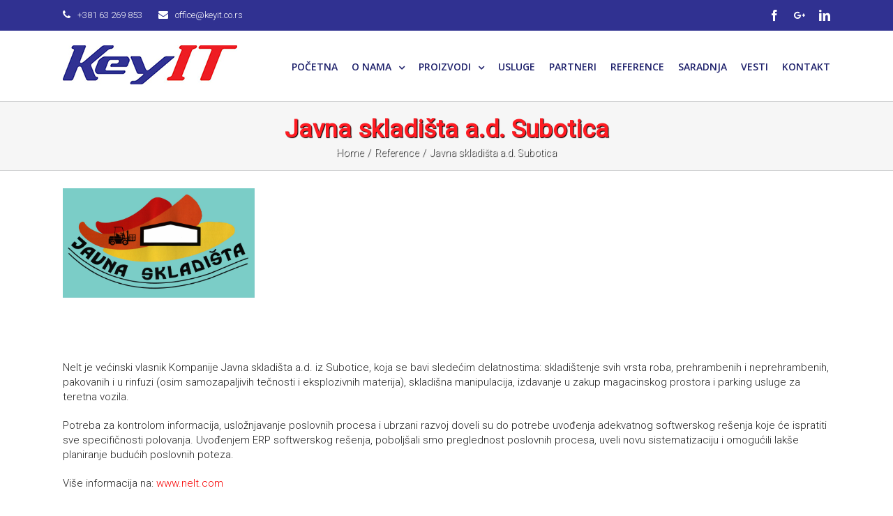

--- FILE ---
content_type: text/html; charset=UTF-8
request_url: http://www.keyit.co.rs/referenca/javna-skladista-a-d-subotica/
body_size: 46530
content:

<!DOCTYPE html>
<html class="" lang="en-US" prefix="og: http://ogp.me/ns# fb: http://ogp.me/ns/fb#">
<head>
	<meta http-equiv="X-UA-Compatible" content="IE=edge" />

	<meta http-equiv="Content-Type" content="text/html; charset=utf-8"/>

	
	<meta name="viewport" content="width=device-width, initial-scale=1" />
	<title>Javna skladišta a.d. Subotica &#8211; Key IT</title>
<meta name='robots' content='max-image-preview:large' />
	<style>img:is([sizes="auto" i], [sizes^="auto," i]) { contain-intrinsic-size: 3000px 1500px }</style>
	<link rel='dns-prefetch' href='//fonts.googleapis.com' />
<link rel="alternate" type="application/rss+xml" title="Key IT &raquo; Feed" href="http://www.keyit.co.rs/feed/" />
<link rel="alternate" type="application/rss+xml" title="Key IT &raquo; Comments Feed" href="http://www.keyit.co.rs/comments/feed/" />
			<!-- For iPad Retina display -->
			<link rel="apple-touch-icon-precomposed" sizes="144x144" href="">
		
		<meta property="og:title" content="Javna skladišta a.d. Subotica"/>
		<meta property="og:type" content="article"/>
		<meta property="og:url" content="http://www.keyit.co.rs/referenca/javna-skladista-a-d-subotica/"/>
		<meta property="og:site_name" content="Key IT"/>
		<meta property="og:description" content="Nelt je većinski vlasnik Kompanije Javna skladišta a.d. iz Subotice, koja se bavi sledećim delatnostima: skladištenje svih vrsta roba, prehrambenih i neprehrambenih, pakovanih i u rinfuzi (osim samozapaljivih tečnosti i eksplozivnih materija), skladišna manipulacija, izdavanje u zakup magacinskog prostora i parking usluge za teretna vozila.

Potreba za kontrolom informacija, usložnjavanje poslovnih procesa i ubrzani razvoj doveli"/>

									<meta property="og:image" content="http://www.keyit.co.rs/wp-content/uploads/2017/10/javnaskladista6.jpg"/>
					<script type="text/javascript">
/* <![CDATA[ */
window._wpemojiSettings = {"baseUrl":"https:\/\/s.w.org\/images\/core\/emoji\/16.0.1\/72x72\/","ext":".png","svgUrl":"https:\/\/s.w.org\/images\/core\/emoji\/16.0.1\/svg\/","svgExt":".svg","source":{"concatemoji":"http:\/\/www.keyit.co.rs\/wp-includes\/js\/wp-emoji-release.min.js?ver=3100d54a3c0c3c01eb3a7fa30b9212f8"}};
/*! This file is auto-generated */
!function(s,n){var o,i,e;function c(e){try{var t={supportTests:e,timestamp:(new Date).valueOf()};sessionStorage.setItem(o,JSON.stringify(t))}catch(e){}}function p(e,t,n){e.clearRect(0,0,e.canvas.width,e.canvas.height),e.fillText(t,0,0);var t=new Uint32Array(e.getImageData(0,0,e.canvas.width,e.canvas.height).data),a=(e.clearRect(0,0,e.canvas.width,e.canvas.height),e.fillText(n,0,0),new Uint32Array(e.getImageData(0,0,e.canvas.width,e.canvas.height).data));return t.every(function(e,t){return e===a[t]})}function u(e,t){e.clearRect(0,0,e.canvas.width,e.canvas.height),e.fillText(t,0,0);for(var n=e.getImageData(16,16,1,1),a=0;a<n.data.length;a++)if(0!==n.data[a])return!1;return!0}function f(e,t,n,a){switch(t){case"flag":return n(e,"\ud83c\udff3\ufe0f\u200d\u26a7\ufe0f","\ud83c\udff3\ufe0f\u200b\u26a7\ufe0f")?!1:!n(e,"\ud83c\udde8\ud83c\uddf6","\ud83c\udde8\u200b\ud83c\uddf6")&&!n(e,"\ud83c\udff4\udb40\udc67\udb40\udc62\udb40\udc65\udb40\udc6e\udb40\udc67\udb40\udc7f","\ud83c\udff4\u200b\udb40\udc67\u200b\udb40\udc62\u200b\udb40\udc65\u200b\udb40\udc6e\u200b\udb40\udc67\u200b\udb40\udc7f");case"emoji":return!a(e,"\ud83e\udedf")}return!1}function g(e,t,n,a){var r="undefined"!=typeof WorkerGlobalScope&&self instanceof WorkerGlobalScope?new OffscreenCanvas(300,150):s.createElement("canvas"),o=r.getContext("2d",{willReadFrequently:!0}),i=(o.textBaseline="top",o.font="600 32px Arial",{});return e.forEach(function(e){i[e]=t(o,e,n,a)}),i}function t(e){var t=s.createElement("script");t.src=e,t.defer=!0,s.head.appendChild(t)}"undefined"!=typeof Promise&&(o="wpEmojiSettingsSupports",i=["flag","emoji"],n.supports={everything:!0,everythingExceptFlag:!0},e=new Promise(function(e){s.addEventListener("DOMContentLoaded",e,{once:!0})}),new Promise(function(t){var n=function(){try{var e=JSON.parse(sessionStorage.getItem(o));if("object"==typeof e&&"number"==typeof e.timestamp&&(new Date).valueOf()<e.timestamp+604800&&"object"==typeof e.supportTests)return e.supportTests}catch(e){}return null}();if(!n){if("undefined"!=typeof Worker&&"undefined"!=typeof OffscreenCanvas&&"undefined"!=typeof URL&&URL.createObjectURL&&"undefined"!=typeof Blob)try{var e="postMessage("+g.toString()+"("+[JSON.stringify(i),f.toString(),p.toString(),u.toString()].join(",")+"));",a=new Blob([e],{type:"text/javascript"}),r=new Worker(URL.createObjectURL(a),{name:"wpTestEmojiSupports"});return void(r.onmessage=function(e){c(n=e.data),r.terminate(),t(n)})}catch(e){}c(n=g(i,f,p,u))}t(n)}).then(function(e){for(var t in e)n.supports[t]=e[t],n.supports.everything=n.supports.everything&&n.supports[t],"flag"!==t&&(n.supports.everythingExceptFlag=n.supports.everythingExceptFlag&&n.supports[t]);n.supports.everythingExceptFlag=n.supports.everythingExceptFlag&&!n.supports.flag,n.DOMReady=!1,n.readyCallback=function(){n.DOMReady=!0}}).then(function(){return e}).then(function(){var e;n.supports.everything||(n.readyCallback(),(e=n.source||{}).concatemoji?t(e.concatemoji):e.wpemoji&&e.twemoji&&(t(e.twemoji),t(e.wpemoji)))}))}((window,document),window._wpemojiSettings);
/* ]]> */
</script>
<style id='wp-emoji-styles-inline-css' type='text/css'>

	img.wp-smiley, img.emoji {
		display: inline !important;
		border: none !important;
		box-shadow: none !important;
		height: 1em !important;
		width: 1em !important;
		margin: 0 0.07em !important;
		vertical-align: -0.1em !important;
		background: none !important;
		padding: 0 !important;
	}
</style>
<link rel='stylesheet' id='wp-block-library-css' href='http://www.keyit.co.rs/wp-includes/css/dist/block-library/style.min.css?ver=3100d54a3c0c3c01eb3a7fa30b9212f8' type='text/css' media='all' />
<style id='classic-theme-styles-inline-css' type='text/css'>
/*! This file is auto-generated */
.wp-block-button__link{color:#fff;background-color:#32373c;border-radius:9999px;box-shadow:none;text-decoration:none;padding:calc(.667em + 2px) calc(1.333em + 2px);font-size:1.125em}.wp-block-file__button{background:#32373c;color:#fff;text-decoration:none}
</style>
<style id='global-styles-inline-css' type='text/css'>
:root{--wp--preset--aspect-ratio--square: 1;--wp--preset--aspect-ratio--4-3: 4/3;--wp--preset--aspect-ratio--3-4: 3/4;--wp--preset--aspect-ratio--3-2: 3/2;--wp--preset--aspect-ratio--2-3: 2/3;--wp--preset--aspect-ratio--16-9: 16/9;--wp--preset--aspect-ratio--9-16: 9/16;--wp--preset--color--black: #000000;--wp--preset--color--cyan-bluish-gray: #abb8c3;--wp--preset--color--white: #ffffff;--wp--preset--color--pale-pink: #f78da7;--wp--preset--color--vivid-red: #cf2e2e;--wp--preset--color--luminous-vivid-orange: #ff6900;--wp--preset--color--luminous-vivid-amber: #fcb900;--wp--preset--color--light-green-cyan: #7bdcb5;--wp--preset--color--vivid-green-cyan: #00d084;--wp--preset--color--pale-cyan-blue: #8ed1fc;--wp--preset--color--vivid-cyan-blue: #0693e3;--wp--preset--color--vivid-purple: #9b51e0;--wp--preset--gradient--vivid-cyan-blue-to-vivid-purple: linear-gradient(135deg,rgba(6,147,227,1) 0%,rgb(155,81,224) 100%);--wp--preset--gradient--light-green-cyan-to-vivid-green-cyan: linear-gradient(135deg,rgb(122,220,180) 0%,rgb(0,208,130) 100%);--wp--preset--gradient--luminous-vivid-amber-to-luminous-vivid-orange: linear-gradient(135deg,rgba(252,185,0,1) 0%,rgba(255,105,0,1) 100%);--wp--preset--gradient--luminous-vivid-orange-to-vivid-red: linear-gradient(135deg,rgba(255,105,0,1) 0%,rgb(207,46,46) 100%);--wp--preset--gradient--very-light-gray-to-cyan-bluish-gray: linear-gradient(135deg,rgb(238,238,238) 0%,rgb(169,184,195) 100%);--wp--preset--gradient--cool-to-warm-spectrum: linear-gradient(135deg,rgb(74,234,220) 0%,rgb(151,120,209) 20%,rgb(207,42,186) 40%,rgb(238,44,130) 60%,rgb(251,105,98) 80%,rgb(254,248,76) 100%);--wp--preset--gradient--blush-light-purple: linear-gradient(135deg,rgb(255,206,236) 0%,rgb(152,150,240) 100%);--wp--preset--gradient--blush-bordeaux: linear-gradient(135deg,rgb(254,205,165) 0%,rgb(254,45,45) 50%,rgb(107,0,62) 100%);--wp--preset--gradient--luminous-dusk: linear-gradient(135deg,rgb(255,203,112) 0%,rgb(199,81,192) 50%,rgb(65,88,208) 100%);--wp--preset--gradient--pale-ocean: linear-gradient(135deg,rgb(255,245,203) 0%,rgb(182,227,212) 50%,rgb(51,167,181) 100%);--wp--preset--gradient--electric-grass: linear-gradient(135deg,rgb(202,248,128) 0%,rgb(113,206,126) 100%);--wp--preset--gradient--midnight: linear-gradient(135deg,rgb(2,3,129) 0%,rgb(40,116,252) 100%);--wp--preset--font-size--small: 13px;--wp--preset--font-size--medium: 20px;--wp--preset--font-size--large: 36px;--wp--preset--font-size--x-large: 42px;--wp--preset--spacing--20: 0.44rem;--wp--preset--spacing--30: 0.67rem;--wp--preset--spacing--40: 1rem;--wp--preset--spacing--50: 1.5rem;--wp--preset--spacing--60: 2.25rem;--wp--preset--spacing--70: 3.38rem;--wp--preset--spacing--80: 5.06rem;--wp--preset--shadow--natural: 6px 6px 9px rgba(0, 0, 0, 0.2);--wp--preset--shadow--deep: 12px 12px 50px rgba(0, 0, 0, 0.4);--wp--preset--shadow--sharp: 6px 6px 0px rgba(0, 0, 0, 0.2);--wp--preset--shadow--outlined: 6px 6px 0px -3px rgba(255, 255, 255, 1), 6px 6px rgba(0, 0, 0, 1);--wp--preset--shadow--crisp: 6px 6px 0px rgba(0, 0, 0, 1);}:where(.is-layout-flex){gap: 0.5em;}:where(.is-layout-grid){gap: 0.5em;}body .is-layout-flex{display: flex;}.is-layout-flex{flex-wrap: wrap;align-items: center;}.is-layout-flex > :is(*, div){margin: 0;}body .is-layout-grid{display: grid;}.is-layout-grid > :is(*, div){margin: 0;}:where(.wp-block-columns.is-layout-flex){gap: 2em;}:where(.wp-block-columns.is-layout-grid){gap: 2em;}:where(.wp-block-post-template.is-layout-flex){gap: 1.25em;}:where(.wp-block-post-template.is-layout-grid){gap: 1.25em;}.has-black-color{color: var(--wp--preset--color--black) !important;}.has-cyan-bluish-gray-color{color: var(--wp--preset--color--cyan-bluish-gray) !important;}.has-white-color{color: var(--wp--preset--color--white) !important;}.has-pale-pink-color{color: var(--wp--preset--color--pale-pink) !important;}.has-vivid-red-color{color: var(--wp--preset--color--vivid-red) !important;}.has-luminous-vivid-orange-color{color: var(--wp--preset--color--luminous-vivid-orange) !important;}.has-luminous-vivid-amber-color{color: var(--wp--preset--color--luminous-vivid-amber) !important;}.has-light-green-cyan-color{color: var(--wp--preset--color--light-green-cyan) !important;}.has-vivid-green-cyan-color{color: var(--wp--preset--color--vivid-green-cyan) !important;}.has-pale-cyan-blue-color{color: var(--wp--preset--color--pale-cyan-blue) !important;}.has-vivid-cyan-blue-color{color: var(--wp--preset--color--vivid-cyan-blue) !important;}.has-vivid-purple-color{color: var(--wp--preset--color--vivid-purple) !important;}.has-black-background-color{background-color: var(--wp--preset--color--black) !important;}.has-cyan-bluish-gray-background-color{background-color: var(--wp--preset--color--cyan-bluish-gray) !important;}.has-white-background-color{background-color: var(--wp--preset--color--white) !important;}.has-pale-pink-background-color{background-color: var(--wp--preset--color--pale-pink) !important;}.has-vivid-red-background-color{background-color: var(--wp--preset--color--vivid-red) !important;}.has-luminous-vivid-orange-background-color{background-color: var(--wp--preset--color--luminous-vivid-orange) !important;}.has-luminous-vivid-amber-background-color{background-color: var(--wp--preset--color--luminous-vivid-amber) !important;}.has-light-green-cyan-background-color{background-color: var(--wp--preset--color--light-green-cyan) !important;}.has-vivid-green-cyan-background-color{background-color: var(--wp--preset--color--vivid-green-cyan) !important;}.has-pale-cyan-blue-background-color{background-color: var(--wp--preset--color--pale-cyan-blue) !important;}.has-vivid-cyan-blue-background-color{background-color: var(--wp--preset--color--vivid-cyan-blue) !important;}.has-vivid-purple-background-color{background-color: var(--wp--preset--color--vivid-purple) !important;}.has-black-border-color{border-color: var(--wp--preset--color--black) !important;}.has-cyan-bluish-gray-border-color{border-color: var(--wp--preset--color--cyan-bluish-gray) !important;}.has-white-border-color{border-color: var(--wp--preset--color--white) !important;}.has-pale-pink-border-color{border-color: var(--wp--preset--color--pale-pink) !important;}.has-vivid-red-border-color{border-color: var(--wp--preset--color--vivid-red) !important;}.has-luminous-vivid-orange-border-color{border-color: var(--wp--preset--color--luminous-vivid-orange) !important;}.has-luminous-vivid-amber-border-color{border-color: var(--wp--preset--color--luminous-vivid-amber) !important;}.has-light-green-cyan-border-color{border-color: var(--wp--preset--color--light-green-cyan) !important;}.has-vivid-green-cyan-border-color{border-color: var(--wp--preset--color--vivid-green-cyan) !important;}.has-pale-cyan-blue-border-color{border-color: var(--wp--preset--color--pale-cyan-blue) !important;}.has-vivid-cyan-blue-border-color{border-color: var(--wp--preset--color--vivid-cyan-blue) !important;}.has-vivid-purple-border-color{border-color: var(--wp--preset--color--vivid-purple) !important;}.has-vivid-cyan-blue-to-vivid-purple-gradient-background{background: var(--wp--preset--gradient--vivid-cyan-blue-to-vivid-purple) !important;}.has-light-green-cyan-to-vivid-green-cyan-gradient-background{background: var(--wp--preset--gradient--light-green-cyan-to-vivid-green-cyan) !important;}.has-luminous-vivid-amber-to-luminous-vivid-orange-gradient-background{background: var(--wp--preset--gradient--luminous-vivid-amber-to-luminous-vivid-orange) !important;}.has-luminous-vivid-orange-to-vivid-red-gradient-background{background: var(--wp--preset--gradient--luminous-vivid-orange-to-vivid-red) !important;}.has-very-light-gray-to-cyan-bluish-gray-gradient-background{background: var(--wp--preset--gradient--very-light-gray-to-cyan-bluish-gray) !important;}.has-cool-to-warm-spectrum-gradient-background{background: var(--wp--preset--gradient--cool-to-warm-spectrum) !important;}.has-blush-light-purple-gradient-background{background: var(--wp--preset--gradient--blush-light-purple) !important;}.has-blush-bordeaux-gradient-background{background: var(--wp--preset--gradient--blush-bordeaux) !important;}.has-luminous-dusk-gradient-background{background: var(--wp--preset--gradient--luminous-dusk) !important;}.has-pale-ocean-gradient-background{background: var(--wp--preset--gradient--pale-ocean) !important;}.has-electric-grass-gradient-background{background: var(--wp--preset--gradient--electric-grass) !important;}.has-midnight-gradient-background{background: var(--wp--preset--gradient--midnight) !important;}.has-small-font-size{font-size: var(--wp--preset--font-size--small) !important;}.has-medium-font-size{font-size: var(--wp--preset--font-size--medium) !important;}.has-large-font-size{font-size: var(--wp--preset--font-size--large) !important;}.has-x-large-font-size{font-size: var(--wp--preset--font-size--x-large) !important;}
:where(.wp-block-post-template.is-layout-flex){gap: 1.25em;}:where(.wp-block-post-template.is-layout-grid){gap: 1.25em;}
:where(.wp-block-columns.is-layout-flex){gap: 2em;}:where(.wp-block-columns.is-layout-grid){gap: 2em;}
:root :where(.wp-block-pullquote){font-size: 1.5em;line-height: 1.6;}
</style>
<link rel='stylesheet' id='contact-form-7-css' href='http://www.keyit.co.rs/wp-content/plugins/contact-form-7/includes/css/styles.css?ver=6.1.2' type='text/css' media='all' />
<link rel='stylesheet' id='rs-plugin-settings-css' href='http://www.keyit.co.rs/wp-content/plugins/revslider/public/assets/css/settings.css?ver=5.4.1' type='text/css' media='all' />
<style id='rs-plugin-settings-inline-css' type='text/css'>
#rs-demo-id {}
</style>
<link rel='stylesheet' id='avada-stylesheet-css' href='http://www.keyit.co.rs/wp-content/themes/itsolution/assets/css/style.min.css?ver=5.0.2' type='text/css' media='all' />
<!--[if lte IE 9]>
<link rel='stylesheet' id='avada-shortcodes-css' href='http://www.keyit.co.rs/wp-content/themes/itsolution/shortcodes.css?ver=5.0.2' type='text/css' media='all' />
<![endif]-->
<link rel='stylesheet' id='fontawesome-css' href='http://www.keyit.co.rs/wp-content/themes/itsolution/assets/fonts/fontawesome/font-awesome.css?ver=5.0.2' type='text/css' media='all' />
<!--[if lte IE 9]>
<link rel='stylesheet' id='avada-IE-fontawesome-css' href='http://www.keyit.co.rs/wp-content/themes/itsolution/assets/fonts/fontawesome/font-awesome.css?ver=5.0.2' type='text/css' media='all' />
<![endif]-->
<!--[if lte IE 8]>
<link rel='stylesheet' id='avada-IE8-css' href='http://www.keyit.co.rs/wp-content/themes/itsolution/assets/css/ie8.css?ver=5.0.2' type='text/css' media='all' />
<![endif]-->
<!--[if IE]>
<link rel='stylesheet' id='avada-IE-css' href='http://www.keyit.co.rs/wp-content/themes/itsolution/assets/css/ie.css?ver=5.0.2' type='text/css' media='all' />
<![endif]-->
<link rel='stylesheet' id='avada-iLightbox-css' href='http://www.keyit.co.rs/wp-content/themes/itsolution/ilightbox.css?ver=5.0.2' type='text/css' media='all' />
<link rel='stylesheet' id='avada-animations-css' href='http://www.keyit.co.rs/wp-content/themes/itsolution/animations.css?ver=5.0.2' type='text/css' media='all' />
<link rel='stylesheet' id='fusion-builder-shortcodes-css' href='http://www.keyit.co.rs/wp-content/plugins/fusion-builder/css/fusion-shortcodes.min.css?ver=1.0.2' type='text/css' media='all' />
<link rel='stylesheet' id='avada-dynamic-css-css' href='//www.keyit.co.rs/wp-content/uploads/avada-styles/avada-728.css?timestamp=1648271296&#038;ver=5.0.2' type='text/css' media='all' />
<link rel='stylesheet' id='avada_google_fonts-css' href='https://fonts.googleapis.com/css?family=Open+Sans%3A600%2C400%7CRoboto%3A300%2C400&#038;subset=latin-ext' type='text/css' media='all' />
<script type="text/javascript" src="http://www.keyit.co.rs/wp-includes/js/jquery/jquery.min.js?ver=3.7.1" id="jquery-core-js"></script>
<script type="text/javascript" src="http://www.keyit.co.rs/wp-includes/js/jquery/jquery-migrate.min.js?ver=3.4.1" id="jquery-migrate-js"></script>
<script type="text/javascript" src="http://www.keyit.co.rs/wp-content/plugins/revslider/public/assets/js/jquery.themepunch.tools.min.js?ver=5.4.1" id="tp-tools-js"></script>
<script type="text/javascript" src="http://www.keyit.co.rs/wp-content/plugins/revslider/public/assets/js/jquery.themepunch.revolution.min.js?ver=5.4.1" id="revmin-js"></script>
<!--[if lt IE 9]>
<script type="text/javascript" src="http://www.keyit.co.rs/wp-content/themes/itsolution/assets/js/html5shiv.js?ver=5.0.2" id="html5shiv-js"></script>
<![endif]-->
<!--[if lt IE 9]>
<script type="text/javascript" src="http://www.keyit.co.rs/wp-content/themes/itsolution/assets/js/excanvas.js?ver=5.0.2" id="excanvas-js"></script>
<![endif]-->
<link rel="https://api.w.org/" href="http://www.keyit.co.rs/wp-json/" /><link rel="EditURI" type="application/rsd+xml" title="RSD" href="http://www.keyit.co.rs/xmlrpc.php?rsd" />

<link rel="canonical" href="http://www.keyit.co.rs/referenca/javna-skladista-a-d-subotica/" />
<link rel='shortlink' href='http://www.keyit.co.rs/?p=728' />
<link rel="alternate" title="oEmbed (JSON)" type="application/json+oembed" href="http://www.keyit.co.rs/wp-json/oembed/1.0/embed?url=http%3A%2F%2Fwww.keyit.co.rs%2Freferenca%2Fjavna-skladista-a-d-subotica%2F" />
<link rel="alternate" title="oEmbed (XML)" type="text/xml+oembed" href="http://www.keyit.co.rs/wp-json/oembed/1.0/embed?url=http%3A%2F%2Fwww.keyit.co.rs%2Freferenca%2Fjavna-skladista-a-d-subotica%2F&#038;format=xml" />
<meta name="generator" content="Powered by Slider Revolution 5.4.1 - responsive, Mobile-Friendly Slider Plugin for WordPress with comfortable drag and drop interface." />

	
	<script type="text/javascript">
		var doc = document.documentElement;
		doc.setAttribute('data-useragent', navigator.userAgent);
	</script>

	
	</head>
<body class="wp-singular avada_portfolio-template-default single single-avada_portfolio postid-728 single-format-standard wp-theme-itsolution fusion-body no-tablet-sticky-header no-mobile-sticky-header no-mobile-slidingbar no-mobile-totop mobile-logo-pos-left layout-wide-mode menu-text-align-center mobile-menu-design-modern fusion-image-hovers fusion-show-pagination-text">
				<div id="wrapper" class="">
		<div id="home" style="position:relative;top:1px;"></div>
				
		
			<header class="fusion-header-wrapper">
				<div class="fusion-header-v3 fusion-logo-left fusion-sticky-menu-1 fusion-sticky-logo- fusion-mobile-logo- fusion-mobile-menu-design-modern ">
					
<div class="fusion-secondary-header">
	<div class="fusion-row">
					<div class="fusion-alignleft"><div class="fusion-contact-info"><i class="fa fontawesome-icon fa-phone circle-no" style="font-size:14px;margin-right:7px;color:#ffffff;"></i> +381 63 269 853 <i class="fa fontawesome-icon fa-envelope circle-no ikonica-header" style="font-size:14px;margin-right:7px;color:#ffffff;"></i> office@keyit.co.rs<a href="mailto:"></a></div></div>
							<div class="fusion-alignright"><div class="fusion-social-links-header"><div class="fusion-social-networks"><div class="fusion-social-networks-wrapper"><a  class="fusion-social-network-icon fusion-tooltip fusion-facebook fusion-icon-facebook" style="color:#ffffff;" href="#" target="_blank" rel="noopener noreferrer" title="Facebook"><span class="screen-reader-text">Facebook</span></a><a  class="fusion-social-network-icon fusion-tooltip fusion-googleplus fusion-icon-googleplus" style="color:#ffffff;" href="#" target="_blank" rel="noopener noreferrer" title="Googleplus"><span class="screen-reader-text">Googleplus</span></a><a  class="fusion-social-network-icon fusion-tooltip fusion-linkedin fusion-icon-linkedin" style="color:#ffffff;" href="#" target="_blank" rel="noopener noreferrer" title="Linkedin"><span class="screen-reader-text">Linkedin</span></a></div></div></div></div>
			</div>
</div>
<div class="fusion-header-sticky-height"></div>
<div class="fusion-header">
	<div class="fusion-row">
		
<div class="fusion-logo" data-margin-top="20px" data-margin-bottom="20px" data-margin-left="0px" data-margin-right="0px">
				<a class="fusion-logo-link" href="http://www.keyit.co.rs/">
						<img src="//www.keyit.co.rs/wp-content/uploads/2017/10/keyitlogo250.jpg" width="250" height="56" alt="Key IT" class="fusion-logo-1x fusion-standard-logo" />

							<img src="//www.keyit.co.rs/wp-content/uploads/2017/10/keyitlogo250.jpg" width="250" height="56" alt="Key IT" class="fusion-standard-logo fusion-logo-2x" />
			
			<!-- mobile logo -->
			
			<!-- sticky header logo -->
					</a>
		</div>		<nav class="fusion-main-menu"><ul id="menu-glavni-menu" class="fusion-menu"><li  id="menu-item-21"  class="menu-item menu-item-type-post_type menu-item-object-page menu-item-home menu-item-21"  ><a  href="http://www.keyit.co.rs/"><span class="menu-text">Početna</span></a></li><li  id="menu-item-525"  class="menu-item menu-item-type-post_type menu-item-object-page menu-item-has-children menu-item-525 fusion-dropdown-menu"  ><a  href="http://www.keyit.co.rs/o-nama/"><span class="menu-text">O nama</span> <span class="fusion-caret"><i class="fusion-dropdown-indicator"></i></span></a><ul class="sub-menu"><li  id="menu-item-780"  class="menu-item menu-item-type-post_type menu-item-object-page menu-item-780 fusion-dropdown-submenu"  ><a  href="http://www.keyit.co.rs/misija-vizija-ciljevi/"><span class="">Misija, vizija, ciljevi</span></a></li><li  id="menu-item-786"  class="menu-item menu-item-type-custom menu-item-object-custom menu-item-786 fusion-dropdown-submenu"  ><a  href="#"><span class="">Drugi o nama</span></a></li><li  id="menu-item-804"  class="menu-item menu-item-type-custom menu-item-object-custom menu-item-804 fusion-dropdown-submenu"  ><a  target="_blank" rel="noopener noreferrer" href="http://www.keyit.co.rs/wp-content/uploads/2017/10/Obrazac-za-identifikaciju0001.pdf"><span class="">Identifikacioni karton</span></a></li></ul></li><li  id="menu-item-771"  class="menu-item menu-item-type-custom menu-item-object-custom menu-item-has-children menu-item-771 fusion-dropdown-menu"  ><a  href="#"><span class="menu-text">Proizvodi</span> <span class="fusion-caret"><i class="fusion-dropdown-indicator"></i></span></a><ul class="sub-menu"><li  id="menu-item-774"  class="menu-item menu-item-type-post_type menu-item-object-page menu-item-774 fusion-dropdown-submenu"  ><a  href="http://www.keyit.co.rs/upis/"><span class="">UPIS</span></a></li><li  id="menu-item-773"  class="menu-item menu-item-type-post_type menu-item-object-page menu-item-773 fusion-dropdown-submenu"  ><a  href="http://www.keyit.co.rs/maximo/"><span class="">IBM Maximo</span></a></li><li  id="menu-item-772"  class="menu-item menu-item-type-post_type menu-item-object-page menu-item-772 fusion-dropdown-submenu"  ><a  href="http://www.keyit.co.rs/kopa/"><span class="">KOPA</span></a></li><li  id="menu-item-997"  class="menu-item menu-item-type-post_type menu-item-object-page menu-item-997 fusion-dropdown-submenu"  ><a  href="http://www.keyit.co.rs/opera-mes/"><span class="">Opera MES</span></a></li><li  id="menu-item-1147"  class="menu-item menu-item-type-post_type menu-item-object-page menu-item-1147 fusion-dropdown-submenu"  ><a  href="http://www.keyit.co.rs/simatic-it-preactor/"><span class="">Simatic IT Preactor</span></a></li></ul></li><li  id="menu-item-515"  class="menu-item menu-item-type-post_type menu-item-object-page menu-item-515"  ><a  href="http://www.keyit.co.rs/usluge/"><span class="menu-text">Usluge</span></a></li><li  id="menu-item-775"  class="menu-item menu-item-type-post_type menu-item-object-page menu-item-775"  ><a  href="http://www.keyit.co.rs/partneri/"><span class="menu-text">Partneri</span></a></li><li  id="menu-item-418"  class="menu-item menu-item-type-post_type menu-item-object-page menu-item-418"  ><a  href="http://www.keyit.co.rs/reference/"><span class="menu-text">Reference</span></a></li><li  id="menu-item-777"  class="menu-item menu-item-type-post_type menu-item-object-page menu-item-777"  ><a  href="http://www.keyit.co.rs/saradnja/"><span class="menu-text">Saradnja</span></a></li><li  id="menu-item-836"  class="menu-item menu-item-type-post_type menu-item-object-page menu-item-836"  ><a  href="http://www.keyit.co.rs/vesti/"><span class="menu-text">Vesti</span></a></li><li  id="menu-item-17"  class="menu-item menu-item-type-post_type menu-item-object-page menu-item-17"  ><a  href="http://www.keyit.co.rs/kontakt/"><span class="menu-text">Kontakt</span></a></li></ul></nav><nav class="fusion-main-menu fusion-sticky-menu"><ul id="menu-main-menu-1" class="fusion-menu"><li   class="menu-item menu-item-type-post_type menu-item-object-page menu-item-home menu-item-21"  ><a  href="http://www.keyit.co.rs/"><span class="menu-text">Početna</span></a></li><li   class="menu-item menu-item-type-post_type menu-item-object-page menu-item-has-children menu-item-525 fusion-dropdown-menu"  ><a  href="http://www.keyit.co.rs/o-nama/"><span class="menu-text">O nama</span> <span class="fusion-caret"><i class="fusion-dropdown-indicator"></i></span></a><ul class="sub-menu"><li   class="menu-item menu-item-type-post_type menu-item-object-page menu-item-780 fusion-dropdown-submenu"  ><a  href="http://www.keyit.co.rs/misija-vizija-ciljevi/"><span class="">Misija, vizija, ciljevi</span></a></li><li   class="menu-item menu-item-type-custom menu-item-object-custom menu-item-786 fusion-dropdown-submenu"  ><a  href="#"><span class="">Drugi o nama</span></a></li><li   class="menu-item menu-item-type-custom menu-item-object-custom menu-item-804 fusion-dropdown-submenu"  ><a  target="_blank" rel="noopener noreferrer" href="http://www.keyit.co.rs/wp-content/uploads/2017/10/Obrazac-za-identifikaciju0001.pdf"><span class="">Identifikacioni karton</span></a></li></ul></li><li   class="menu-item menu-item-type-custom menu-item-object-custom menu-item-has-children menu-item-771 fusion-dropdown-menu"  ><a  href="#"><span class="menu-text">Proizvodi</span> <span class="fusion-caret"><i class="fusion-dropdown-indicator"></i></span></a><ul class="sub-menu"><li   class="menu-item menu-item-type-post_type menu-item-object-page menu-item-774 fusion-dropdown-submenu"  ><a  href="http://www.keyit.co.rs/upis/"><span class="">UPIS</span></a></li><li   class="menu-item menu-item-type-post_type menu-item-object-page menu-item-773 fusion-dropdown-submenu"  ><a  href="http://www.keyit.co.rs/maximo/"><span class="">IBM Maximo</span></a></li><li   class="menu-item menu-item-type-post_type menu-item-object-page menu-item-772 fusion-dropdown-submenu"  ><a  href="http://www.keyit.co.rs/kopa/"><span class="">KOPA</span></a></li><li   class="menu-item menu-item-type-post_type menu-item-object-page menu-item-997 fusion-dropdown-submenu"  ><a  href="http://www.keyit.co.rs/opera-mes/"><span class="">Opera MES</span></a></li><li   class="menu-item menu-item-type-post_type menu-item-object-page menu-item-1147 fusion-dropdown-submenu"  ><a  href="http://www.keyit.co.rs/simatic-it-preactor/"><span class="">Simatic IT Preactor</span></a></li></ul></li><li   class="menu-item menu-item-type-post_type menu-item-object-page menu-item-515"  ><a  href="http://www.keyit.co.rs/usluge/"><span class="menu-text">Usluge</span></a></li><li   class="menu-item menu-item-type-post_type menu-item-object-page menu-item-775"  ><a  href="http://www.keyit.co.rs/partneri/"><span class="menu-text">Partneri</span></a></li><li   class="menu-item menu-item-type-post_type menu-item-object-page menu-item-418"  ><a  href="http://www.keyit.co.rs/reference/"><span class="menu-text">Reference</span></a></li><li   class="menu-item menu-item-type-post_type menu-item-object-page menu-item-777"  ><a  href="http://www.keyit.co.rs/saradnja/"><span class="menu-text">Saradnja</span></a></li><li   class="menu-item menu-item-type-post_type menu-item-object-page menu-item-836"  ><a  href="http://www.keyit.co.rs/vesti/"><span class="menu-text">Vesti</span></a></li><li   class="menu-item menu-item-type-post_type menu-item-object-page menu-item-17"  ><a  href="http://www.keyit.co.rs/kontakt/"><span class="menu-text">Kontakt</span></a></li></ul></nav>			<div class="fusion-mobile-menu-icons">
							<a href="#" class="fusion-icon fusion-icon-bars"></a>
		
		
			</div>


<nav class="fusion-mobile-nav-holder"></nav>

	<nav class="fusion-mobile-nav-holder fusion-mobile-sticky-nav-holder"></nav>
	</div>
</div>
				</div>
				<div class="fusion-clearfix"></div>
			</header>
					
		<div id="sliders-container">
					</div>
				
					<div class="fusion-page-title-bar fusion-page-title-bar-breadcrumbs fusion-page-title-bar-center">
	<div class="fusion-page-title-row">
		<div class="fusion-page-title-wrapper">
			<div class="fusion-page-title-captions">

																			<h1 class="entry-title">Javna skladišta a.d. Subotica</h1>

									
															<div class="fusion-page-title-secondary"><div class="fusion-breadcrumbs"><span itemscope itemtype="http://data-vocabulary.org/Breadcrumb"><a itemprop="url" href="http://www.keyit.co.rs"><span itemprop="title">Home</span></a></span><span class="fusion-breadcrumb-sep">/</span><span itemscope itemtype="http://data-vocabulary.org/Breadcrumb"><a itemprop="url" href="http://www.keyit.co.rs/kategorija/reference/"><span itemprop="title">Reference</span></a></span><span class="fusion-breadcrumb-sep">/</span><span class="breadcrumb-leaf">Javna skladišta a.d. Subotica</span></div></div>
									
			</div>

			
		</div>
	</div>
</div>
		
		
		
						<div id="main" class="clearfix " style="">
			<div class="fusion-row" style="">
<div id="content" class="portfolio-full" style="width: 100%;">
	
	
			<article id="post-728" class="post-728 avada_portfolio type-avada_portfolio status-publish format-standard has-post-thumbnail hentry portfolio_category-reference">
			
																		<div class="fusion-flexslider flexslider fusion-post-slideshow post-slideshow fusion-flexslider-loading">
							<ul class="slides">
																																																				<li>
																					<a href="http://www.keyit.co.rs/wp-content/uploads/2017/10/javnaskladista6.jpg" data-rel="iLightbox[gallery728]" title="" data-title="javnaskladista6" data-caption="">
												<img src="http://www.keyit.co.rs/wp-content/uploads/2017/10/javnaskladista6.jpg" alt="" role="presentation" />
											</a>
																			</li>
																																																																																																																																																																											</ul>
						</div>
												
						<div class="project-content clearfix">
				
			<span class="entry-title" style="display: none;">
			Javna skladišta a.d. Subotica		</span>
	
			<span class="vcard" style="display: none;">
			<span class="fn">
				<a href="http://www.keyit.co.rs/author/alphamedia/" title="Posts by alphamedia" rel="author">alphamedia</a>			</span>
		</span>
	
			<span class="updated" style="display:none;">
			2017-10-23T11:50:00+02:00		</span>
	
				<div class="project-description post-content" style=" width:100%;">
											<h3 style="display:none;">Project Description</h3>
										<div  class="fusion-fullwidth fullwidth-box nonhundred-percent-fullwidth"  style='background-color: rgba(255,255,255,0);background-position: center center;background-repeat: no-repeat;padding-top:20px;padding-right:0px;padding-bottom:20px;padding-left:0px;'><div class="fusion-builder-row fusion-row "><div  class="fusion-layout-column fusion_builder_column fusion_builder_column_1_1  fusion-one-full fusion-column-first fusion-column-last 1_1"  style='margin-top:0px;margin-bottom:20px;'>
			<div class="fusion-column-wrapper"  style="background-position:left top;background-repeat:no-repeat;-webkit-background-size:cover;-moz-background-size:cover;-o-background-size:cover;background-size:cover;"  data-bg-url="">
				<p>Nelt je većinski vlasnik Kompanije Javna skladišta a.d. iz Subotice, koja se bavi sledećim delatnostima: skladištenje svih vrsta roba, prehrambenih i neprehrambenih, pakovanih i u rinfuzi (osim samozapaljivih tečnosti i eksplozivnih materija), skladišna manipulacija, izdavanje u zakup magacinskog prostora i parking usluge za teretna vozila.</p>
<p>Potreba za kontrolom informacija, usložnjavanje poslovnih procesa i ubrzani razvoj doveli su do potrebe uvođenja adekvatnog softwerskog rešenja koje će ispratiti sve specifičnosti polovanja. Uvođenjem ERP softwerskog rešenja, poboljšali smo preglednost poslovnih procesa, uveli novu sistematizaciju i omogućili lakše planiranje budućih poslovnih poteza.</p>
<p>Više informacija na: <a href="http://www.nelt.com" target="_blank" rel="noopener">www.nelt.com</a></p>
<div class="fusion-clearfix"></div>
			</div>
		</div></div></div>
				</div>
							</div>

			<div class="portfolio-sep"></div>
											
									</article>
	</div>

				</div>  <!-- fusion-row -->
			</div>  <!-- #main -->
			
			
			
			
										
				<div class="fusion-footer">

																
						<footer class="fusion-footer-widget-area fusion-widget-area">
							<div class="fusion-row">
								<div class="fusion-columns fusion-columns-4 fusion-widget-area">
									
																																							<div class="fusion-column col-lg-3 col-md-3 col-sm-3">
												<div id="text-2" class="fusion-footer-widget-column widget widget_text"><h4 class="widget-title">Pronađite nas</h4>			<div class="textwidget"><p><span style="line-height: 25px; color: #ffffff;"><br />
<i class="fa fontawesome-icon fa-map-marker size-medium circle-no" style="color: #e31933;"></i>Key IT d.o.o.<br />
<i class="fa fontawesome-icon fa-map-marker size-medium circle-no" style="color: transparent;"></i>Društvo za informatički inženjering<br />
<i class="fa fontawesome-icon fa-map-marker size-medium circle-no" style="color: transparent;"></i>Antifašističke borbe 47/4<br />
<i class="fa fontawesome-icon fa-map-marker size-medium circle-no" style="color: transparent;"></i>11070 Novi Beograd, Srbija<br />
</span></p>
</div>
		<div style="clear:both;"></div></div>																																				</div>
																																								<div class="fusion-column col-lg-3 col-md-3 col-sm-3">
												<div id="text-3" class="fusion-footer-widget-column widget widget_text"><h4 class="widget-title">Kontakt</h4>			<div class="textwidget"><p><span style="line-height: 25px; color: #ffffff;"><br />
<i class="fa fontawesome-icon fa-phone size-medium circle-no" style="color: #e31933;"></i>+381 63 269 853<br />
<i class="fa fontawesome-icon fa-envelope-o size-medium circle-no" style="color: #e31933;"></i>office@keyit.co.rs<br />
<i class="fa fontawesome-icon fa-globe size-medium circle-no" style="color: #e31933;"></i>www.keyit.co.rs</p>
<p></span></p>
</div>
		<div style="clear:both;"></div></div>																																				</div>
																																								<div class="fusion-column col-lg-3 col-md-3 col-sm-3">
												<div id="nav_menu-3" class="fusion-footer-widget-column widget widget_nav_menu"><h4 class="widget-title">Proizvodi</h4><div class="menu-proizvodi-container"><ul id="menu-proizvodi" class="menu"><li id="menu-item-784" class="menu-item menu-item-type-post_type menu-item-object-page menu-item-784"><a href="http://www.keyit.co.rs/upis/">UPIS</a></li>
<li id="menu-item-783" class="menu-item menu-item-type-post_type menu-item-object-page menu-item-783"><a href="http://www.keyit.co.rs/maximo/">IBM Maximo</a></li>
<li id="menu-item-782" class="menu-item menu-item-type-post_type menu-item-object-page menu-item-782"><a href="http://www.keyit.co.rs/kopa/">KOPA</a></li>
<li id="menu-item-1044" class="menu-item menu-item-type-post_type menu-item-object-page menu-item-1044"><a href="http://www.keyit.co.rs/opera-mes/">Opera MES</a></li>
<li id="menu-item-1139" class="menu-item menu-item-type-post_type menu-item-object-page menu-item-1139"><a href="http://www.keyit.co.rs/simatic-it-preactor/">Simatic IT Preactor</a></li>
</ul></div><div style="clear:both;"></div></div>																																				</div>
																																								<div class="fusion-column fusion-column-last col-lg-3 col-md-3 col-sm-3">
												<div id="text-4" class="fusion-footer-widget-column widget widget_text"><h4 class="widget-title">Brzi kontakt</h4>			<div class="textwidget">
<div class="wpcf7 no-js" id="wpcf7-f4-p728-o1" lang="en-US" dir="ltr" data-wpcf7-id="4">
<div class="screen-reader-response"><p role="status" aria-live="polite" aria-atomic="true"></p> <ul></ul></div>
<form action="/referenca/javna-skladista-a-d-subotica/#wpcf7-f4-p728-o1" method="post" class="wpcf7-form init" aria-label="Contact form" novalidate="novalidate" data-status="init">
<fieldset class="hidden-fields-container"><input type="hidden" name="_wpcf7" value="4" /><input type="hidden" name="_wpcf7_version" value="6.1.2" /><input type="hidden" name="_wpcf7_locale" value="en_US" /><input type="hidden" name="_wpcf7_unit_tag" value="wpcf7-f4-p728-o1" /><input type="hidden" name="_wpcf7_container_post" value="728" /><input type="hidden" name="_wpcf7_posted_data_hash" value="" />
</fieldset>
<p><span class="wpcf7-form-control-wrap" data-name="your-name"><input size="40" maxlength="400" class="wpcf7-form-control wpcf7-text wpcf7-validates-as-required" aria-required="true" aria-invalid="false" placeholder="Vaše ime" value="" type="text" name="your-name" /></span><br />
<span class="wpcf7-form-control-wrap" data-name="your-email"><input size="40" maxlength="400" class="wpcf7-form-control wpcf7-email wpcf7-validates-as-required wpcf7-text wpcf7-validates-as-email" aria-required="true" aria-invalid="false" placeholder="E-mail" value="" type="email" name="your-email" /></span><br />
<span class="wpcf7-form-control-wrap" data-name="your-message"><textarea cols="40" rows="10" maxlength="2000" class="wpcf7-form-control wpcf7-textarea wpcf7-validates-as-required" aria-required="true" aria-invalid="false" placeholder="Vaša poruka" name="your-message"></textarea></span>
</p>
<p><input class="wpcf7-form-control wpcf7-submit has-spinner" type="submit" value="Pošalji" />
</p><div class="wpcf7-response-output" aria-hidden="true"></div>
</form>
</div>

</div>
		<div style="clear:both;"></div></div>																																				</div>
																																																									
									<div class="fusion-clearfix"></div>
								</div> <!-- fusion-columns -->
							</div> <!-- fusion-row -->
						</footer> <!-- fusion-footer-widget-area -->
					
																
						<footer id="footer" class="fusion-footer-copyright-area fusion-footer-copyright-center">
							<div class="fusion-row">
								<div class="fusion-copyright-content">

											<div class="fusion-copyright-notice">
			<div><a href="https://www.alphamedia.rs" target="_blank">Izrada Sajta Alpha Media</a> | Copyright © 2017 Key IT d.o.o.</div>
		</div>
		
								</div> <!-- fusion-fusion-copyright-content -->
							</div> <!-- fusion-row -->
						</footer> <!-- #footer -->
									</div> <!-- fusion-footer -->
					</div> <!-- wrapper -->

				
		<a class="fusion-one-page-text-link fusion-page-load-link"></a>

		<!-- W3TC-include-js-head -->

		<script type="speculationrules">
{"prefetch":[{"source":"document","where":{"and":[{"href_matches":"\/*"},{"not":{"href_matches":["\/wp-*.php","\/wp-admin\/*","\/wp-content\/uploads\/*","\/wp-content\/*","\/wp-content\/plugins\/*","\/wp-content\/themes\/itsolution\/*","\/*\\?(.+)"]}},{"not":{"selector_matches":"a[rel~=\"nofollow\"]"}},{"not":{"selector_matches":".no-prefetch, .no-prefetch a"}}]},"eagerness":"conservative"}]}
</script>
<script type="text/javascript" src="http://www.keyit.co.rs/wp-includes/js/dist/hooks.min.js?ver=4d63a3d491d11ffd8ac6" id="wp-hooks-js"></script>
<script type="text/javascript" src="http://www.keyit.co.rs/wp-includes/js/dist/i18n.min.js?ver=5e580eb46a90c2b997e6" id="wp-i18n-js"></script>
<script type="text/javascript" id="wp-i18n-js-after">
/* <![CDATA[ */
wp.i18n.setLocaleData( { 'text direction\u0004ltr': [ 'ltr' ] } );
/* ]]> */
</script>
<script type="text/javascript" src="http://www.keyit.co.rs/wp-content/plugins/contact-form-7/includes/swv/js/index.js?ver=6.1.2" id="swv-js"></script>
<script type="text/javascript" id="contact-form-7-js-before">
/* <![CDATA[ */
var wpcf7 = {
    "api": {
        "root": "http:\/\/www.keyit.co.rs\/wp-json\/",
        "namespace": "contact-form-7\/v1"
    }
};
/* ]]> */
</script>
<script type="text/javascript" src="http://www.keyit.co.rs/wp-content/plugins/contact-form-7/includes/js/index.js?ver=6.1.2" id="contact-form-7-js"></script>
<script type="text/javascript" src="http://www.keyit.co.rs/wp-includes/js/comment-reply.min.js?ver=3100d54a3c0c3c01eb3a7fa30b9212f8" id="comment-reply-js" async="async" data-wp-strategy="async"></script>
<script type="text/javascript" id="avada-js-extra">
/* <![CDATA[ */
var toTopscreenReaderText = {"label":"Go to Top"};
var avadaVars = {"admin_ajax":"http:\/\/www.keyit.co.rs\/wp-admin\/admin-ajax.php","admin_ajax_nonce":"fbeeb623cb","protocol":"","theme_url":"http:\/\/www.keyit.co.rs\/wp-content\/themes\/itsolution","dropdown_goto":"Go to...","mobile_nav_cart":"Shopping Cart","page_smoothHeight":"false","flex_smoothHeight":"false","language_flag":"","infinite_blog_finished_msg":"<em>All posts displayed.<\/em>","infinite_finished_msg":"<em>All items displayed.<\/em>","infinite_blog_text":"<em>Loading the next set of posts...<\/em>","portfolio_loading_text":"<em>Loading Portfolio Items...<\/em>","faqs_loading_text":"<em>Loading FAQ Items...<\/em>","order_actions":"Details","avada_rev_styles":"1","avada_styles_dropdowns":"1","blog_grid_column_spacing":"40","blog_pagination_type":"Pagination","carousel_speed":"2500","counter_box_speed":"1000","content_break_point":"800","disable_mobile_animate_css":"0","disable_mobile_image_hovers":"1","portfolio_pagination_type":"Pagination","form_bg_color":"#ffffff","header_transparency":"0","header_padding_bottom":"0px","header_padding_top":"0px","header_position":"Top","header_sticky":"1","header_sticky_tablet":"0","header_sticky_mobile":"0","header_sticky_type2_layout":"menu_only","sticky_header_shrinkage":"1","is_responsive":"1","is_ssl":"false","isotope_type":"masonry","layout_mode":"wide","lightbox_animation_speed":"Normal","lightbox_arrows":"1","lightbox_autoplay":"0","lightbox_behavior":"all","lightbox_desc":"1","lightbox_deeplinking":"1","lightbox_gallery":"1","lightbox_opacity":"0.9","lightbox_path":"vertical","lightbox_post_images":"1","lightbox_skin":"metro-white","lightbox_slideshow_speed":"5000","lightbox_social":"1","lightbox_title":"1","lightbox_video_height":"720","lightbox_video_width":"1280","logo_alignment":"Left","logo_margin_bottom":"20px","logo_margin_top":"20px","megamenu_max_width":"1100","mobile_menu_design":"modern","nav_height":"96","nav_highlight_border":"3","page_title_fading":"0","pagination_video_slide":"0","related_posts_speed":"2500","submenu_slideout":"1","side_header_break_point":"800","sidenav_behavior":"Hover","site_width":"1100px","slider_position":"below","slideshow_autoplay":"1","slideshow_speed":"7000","smooth_scrolling":"0","status_lightbox":"1","status_totop_mobile":"0","status_vimeo":"1","status_yt":"1","testimonials_speed":"4000","tfes_animation":"sides","tfes_autoplay":"1","tfes_interval":"3000","tfes_speed":"800","tfes_width":"150","title_style_type":"double","title_margin_top":"0px","title_margin_bottom":"31px","typography_responsive":"1","typography_sensitivity":"0.60","typography_factor":"1.50","woocommerce_shop_page_columns":"","woocommerce_checkout_error":"Not all fields have been filled in correctly.","side_header_width":"0"};
/* ]]> */
</script>
<script type="text/javascript" src="http://www.keyit.co.rs/wp-content/themes/itsolution/assets/js/main.min.js?ver=5.0.2" id="avada-js" async ></script> 
<!--[if IE 9]>
<script type="text/javascript" src="http://www.keyit.co.rs/wp-content/themes/itsolution/assets/js/avada-ie9.js?ver=5.0.2" id="avada-ie9-js"></script>
<![endif]-->
<!--[if lt IE 9]>
<script type="text/javascript" src="http://www.keyit.co.rs/wp-content/themes/itsolution/assets/js/respond.js?ver=5.0.2" id="avada-ie8-js"></script>
<![endif]-->

			</body>
</html>
